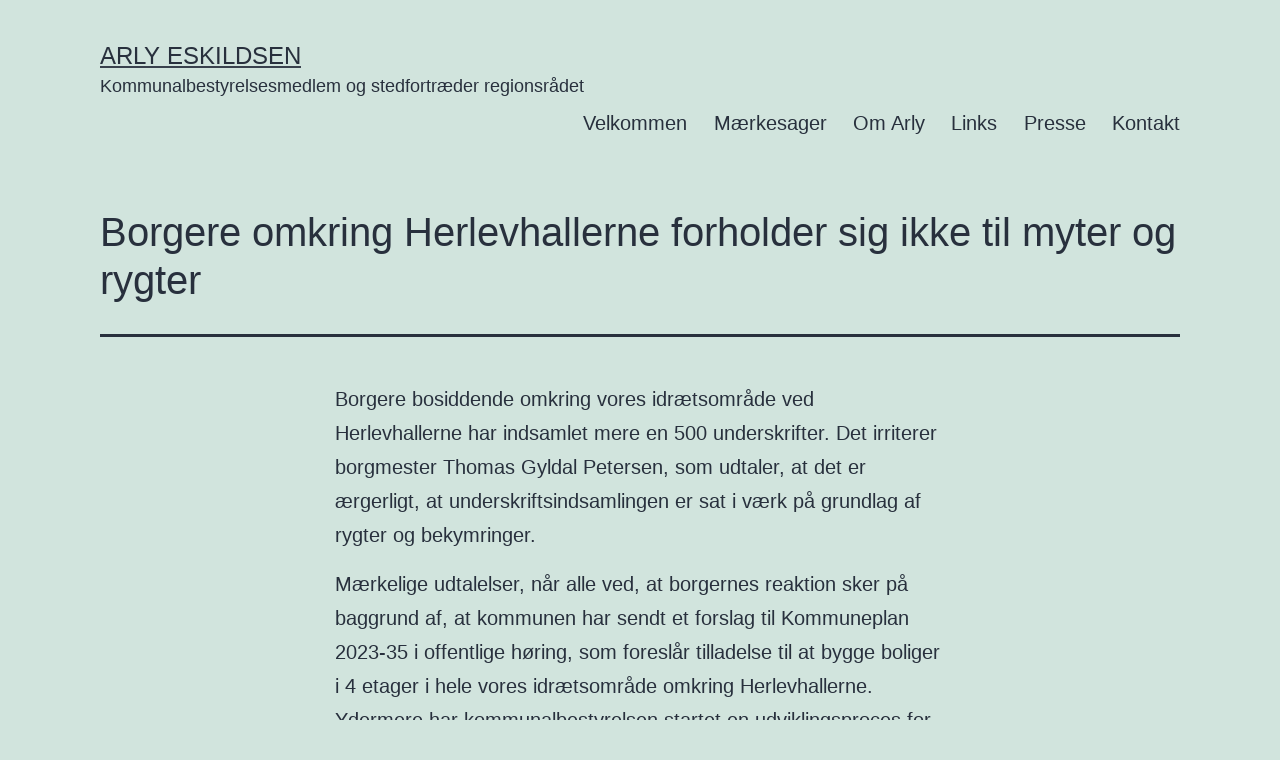

--- FILE ---
content_type: text/html; charset=UTF-8
request_url: https://www.arlyeskildsen.dk/borgere-omkring-herlevhallerne-forholder-sig-ikke-til-myter-og-rygter/
body_size: 6085
content:
<!doctype html>
<html lang="da-DK" >
<head>
	<meta charset="UTF-8" />
	<meta name="viewport" content="width=device-width, initial-scale=1" />
	<title>Borgere omkring Herlevhallerne forholder sig ikke til myter og rygter &#8211; Arly Eskildsen</title>
<meta name='robots' content='max-image-preview:large' />
<link rel='dns-prefetch' href='//s.w.org' />
<link rel="alternate" type="application/rss+xml" title="Arly Eskildsen &raquo; Feed" href="https://www.arlyeskildsen.dk/feed/" />
<link rel="alternate" type="application/rss+xml" title="Arly Eskildsen &raquo;-kommentar-feed" href="https://www.arlyeskildsen.dk/comments/feed/" />
<link rel="alternate" type="application/rss+xml" title="Arly Eskildsen &raquo; Borgere omkring Herlevhallerne forholder sig ikke til myter og rygter-kommentar-feed" href="https://www.arlyeskildsen.dk/borgere-omkring-herlevhallerne-forholder-sig-ikke-til-myter-og-rygter/feed/" />
		<script>
			window._wpemojiSettings = {"baseUrl":"https:\/\/s.w.org\/images\/core\/emoji\/13.0.1\/72x72\/","ext":".png","svgUrl":"https:\/\/s.w.org\/images\/core\/emoji\/13.0.1\/svg\/","svgExt":".svg","source":{"concatemoji":"https:\/\/www.arlyeskildsen.dk\/wp-includes\/js\/wp-emoji-release.min.js?ver=5.7.2"}};
			!function(e,a,t){var n,r,o,i=a.createElement("canvas"),p=i.getContext&&i.getContext("2d");function s(e,t){var a=String.fromCharCode;p.clearRect(0,0,i.width,i.height),p.fillText(a.apply(this,e),0,0);e=i.toDataURL();return p.clearRect(0,0,i.width,i.height),p.fillText(a.apply(this,t),0,0),e===i.toDataURL()}function c(e){var t=a.createElement("script");t.src=e,t.defer=t.type="text/javascript",a.getElementsByTagName("head")[0].appendChild(t)}for(o=Array("flag","emoji"),t.supports={everything:!0,everythingExceptFlag:!0},r=0;r<o.length;r++)t.supports[o[r]]=function(e){if(!p||!p.fillText)return!1;switch(p.textBaseline="top",p.font="600 32px Arial",e){case"flag":return s([127987,65039,8205,9895,65039],[127987,65039,8203,9895,65039])?!1:!s([55356,56826,55356,56819],[55356,56826,8203,55356,56819])&&!s([55356,57332,56128,56423,56128,56418,56128,56421,56128,56430,56128,56423,56128,56447],[55356,57332,8203,56128,56423,8203,56128,56418,8203,56128,56421,8203,56128,56430,8203,56128,56423,8203,56128,56447]);case"emoji":return!s([55357,56424,8205,55356,57212],[55357,56424,8203,55356,57212])}return!1}(o[r]),t.supports.everything=t.supports.everything&&t.supports[o[r]],"flag"!==o[r]&&(t.supports.everythingExceptFlag=t.supports.everythingExceptFlag&&t.supports[o[r]]);t.supports.everythingExceptFlag=t.supports.everythingExceptFlag&&!t.supports.flag,t.DOMReady=!1,t.readyCallback=function(){t.DOMReady=!0},t.supports.everything||(n=function(){t.readyCallback()},a.addEventListener?(a.addEventListener("DOMContentLoaded",n,!1),e.addEventListener("load",n,!1)):(e.attachEvent("onload",n),a.attachEvent("onreadystatechange",function(){"complete"===a.readyState&&t.readyCallback()})),(n=t.source||{}).concatemoji?c(n.concatemoji):n.wpemoji&&n.twemoji&&(c(n.twemoji),c(n.wpemoji)))}(window,document,window._wpemojiSettings);
		</script>
		<style>
img.wp-smiley,
img.emoji {
	display: inline !important;
	border: none !important;
	box-shadow: none !important;
	height: 1em !important;
	width: 1em !important;
	margin: 0 .07em !important;
	vertical-align: -0.1em !important;
	background: none !important;
	padding: 0 !important;
}
</style>
	<link rel='stylesheet' id='wp-block-library-css'  href='https://www.arlyeskildsen.dk/wp-includes/css/dist/block-library/style.min.css?ver=5.7.2' media='all' />
<link rel='stylesheet' id='wp-block-library-theme-css'  href='https://www.arlyeskildsen.dk/wp-includes/css/dist/block-library/theme.min.css?ver=5.7.2' media='all' />
<link rel='stylesheet' id='twenty-twenty-one-style-css'  href='https://www.arlyeskildsen.dk/wp-content/themes/twentytwentyone/style.css?ver=1.2' media='all' />
<link rel='stylesheet' id='twenty-twenty-one-print-style-css'  href='https://www.arlyeskildsen.dk/wp-content/themes/twentytwentyone/assets/css/print.css?ver=1.2' media='print' />
<link rel="https://api.w.org/" href="https://www.arlyeskildsen.dk/wp-json/" /><link rel="alternate" type="application/json" href="https://www.arlyeskildsen.dk/wp-json/wp/v2/posts/740" /><link rel="EditURI" type="application/rsd+xml" title="RSD" href="https://www.arlyeskildsen.dk/xmlrpc.php?rsd" />
<link rel="wlwmanifest" type="application/wlwmanifest+xml" href="https://www.arlyeskildsen.dk/wp-includes/wlwmanifest.xml" /> 
<meta name="generator" content="WordPress 5.7.2" />
<link rel="canonical" href="https://www.arlyeskildsen.dk/borgere-omkring-herlevhallerne-forholder-sig-ikke-til-myter-og-rygter/" />
<link rel='shortlink' href='https://www.arlyeskildsen.dk/?p=740' />
<link rel="alternate" type="application/json+oembed" href="https://www.arlyeskildsen.dk/wp-json/oembed/1.0/embed?url=https%3A%2F%2Fwww.arlyeskildsen.dk%2Fborgere-omkring-herlevhallerne-forholder-sig-ikke-til-myter-og-rygter%2F" />
<link rel="alternate" type="text/xml+oembed" href="https://www.arlyeskildsen.dk/wp-json/oembed/1.0/embed?url=https%3A%2F%2Fwww.arlyeskildsen.dk%2Fborgere-omkring-herlevhallerne-forholder-sig-ikke-til-myter-og-rygter%2F&#038;format=xml" />
<link rel="pingback" href="https://www.arlyeskildsen.dk/xmlrpc.php"><link rel="icon" href="https://www.arlyeskildsen.dk/wp-content/uploads/2021/04/cropped-SF_logo-32x32.png" sizes="32x32" />
<link rel="icon" href="https://www.arlyeskildsen.dk/wp-content/uploads/2021/04/cropped-SF_logo-192x192.png" sizes="192x192" />
<link rel="apple-touch-icon" href="https://www.arlyeskildsen.dk/wp-content/uploads/2021/04/cropped-SF_logo-180x180.png" />
<meta name="msapplication-TileImage" content="https://www.arlyeskildsen.dk/wp-content/uploads/2021/04/cropped-SF_logo-270x270.png" />
		<style id="wp-custom-css">
			.entry-title {
	font-size:10px;
} 

:root{	
--global--font-size-page-title: var(--global--font-size-xl);	
	
--global--line-height-page-title: 1.2;
	
	--global--spacing-vertical: 15px;
}
		</style>
		</head>

<body data-rsssl=1 class="post-template-default single single-post postid-740 single-format-standard wp-embed-responsive is-light-theme no-js singular has-main-navigation">
<div id="page" class="site">
	<a class="skip-link screen-reader-text" href="#content">Fortsæt til indhold</a>

	
<header id="masthead" class="site-header has-title-and-tagline has-menu" role="banner">

	

<div class="site-branding">

	
						<p class="site-title"><a href="https://www.arlyeskildsen.dk/">Arly Eskildsen</a></p>
			
			<p class="site-description">
			Kommunalbestyrelsesmedlem og stedfortræder regionsrådet		</p>
	</div><!-- .site-branding -->
	
	<nav id="site-navigation" class="primary-navigation" role="navigation" aria-label="Primær menu">
		<div class="menu-button-container">
			<button id="primary-mobile-menu" class="button" aria-controls="primary-menu-list" aria-expanded="false">
				<span class="dropdown-icon open">Menu					<svg class="svg-icon" width="24" height="24" aria-hidden="true" role="img" focusable="false" viewBox="0 0 24 24" fill="none" xmlns="http://www.w3.org/2000/svg"><path fill-rule="evenodd" clip-rule="evenodd" d="M4.5 6H19.5V7.5H4.5V6ZM4.5 12H19.5V13.5H4.5V12ZM19.5 18H4.5V19.5H19.5V18Z" fill="currentColor"/></svg>				</span>
				<span class="dropdown-icon close">Luk					<svg class="svg-icon" width="24" height="24" aria-hidden="true" role="img" focusable="false" viewBox="0 0 24 24" fill="none" xmlns="http://www.w3.org/2000/svg"><path fill-rule="evenodd" clip-rule="evenodd" d="M12 10.9394L5.53033 4.46973L4.46967 5.53039L10.9393 12.0001L4.46967 18.4697L5.53033 19.5304L12 13.0607L18.4697 19.5304L19.5303 18.4697L13.0607 12.0001L19.5303 5.53039L18.4697 4.46973L12 10.9394Z" fill="currentColor"/></svg>				</span>
			</button><!-- #primary-mobile-menu -->
		</div><!-- .menu-button-container -->
		<div class="primary-menu-container"><ul id="primary-menu-list" class="menu-wrapper"><li id="menu-item-409" class="menu-item menu-item-type-post_type menu-item-object-page menu-item-home menu-item-409"><a href="https://www.arlyeskildsen.dk/">Velkommen</a></li>
<li id="menu-item-149" class="menu-item menu-item-type-post_type menu-item-object-page menu-item-149"><a href="https://www.arlyeskildsen.dk/maerkesager/">Mærkesager</a></li>
<li id="menu-item-148" class="menu-item menu-item-type-post_type menu-item-object-page menu-item-148"><a href="https://www.arlyeskildsen.dk/om-arly/">Om Arly</a></li>
<li id="menu-item-146" class="menu-item menu-item-type-post_type menu-item-object-page menu-item-146"><a href="https://www.arlyeskildsen.dk/links/">Links</a></li>
<li id="menu-item-147" class="menu-item menu-item-type-post_type menu-item-object-page menu-item-147"><a href="https://www.arlyeskildsen.dk/presse/">Presse</a></li>
<li id="menu-item-144" class="menu-item menu-item-type-post_type menu-item-object-page menu-item-144"><a href="https://www.arlyeskildsen.dk/kontakt/">Kontakt</a></li>
</ul></div>	</nav><!-- #site-navigation -->

</header><!-- #masthead -->

	<div id="content" class="site-content">
		<div id="primary" class="content-area">
			<main id="main" class="site-main" role="main">

<article id="post-740" class="post-740 post type-post status-publish format-standard hentry category-ikke-kategoriseret category-kultur-og-fritidspolitik category-lokalplaner entry">

	<header class="entry-header alignwide">
		<h1 class="entry-title">Borgere omkring Herlevhallerne forholder sig ikke til myter og rygter</h1>			</header><!-- .entry-header -->

	<div class="entry-content">
		
<p>Borgere bosiddende omkring vores idrætsområde ved Herlevhallerne har indsamlet mere en 500 underskrifter. Det irriterer borgmester Thomas Gyldal Petersen, som udtaler, at det er ærgerligt, at underskriftsindsamlingen er sat i værk på grundlag af rygter og bekymringer.</p>



<p>Mærkelige udtalelser, når alle ved, at borgernes reaktion sker på baggrund af, at kommunen har sendt et forslag til Kommuneplan 2023-35 i offentlige høring, som foreslår tilladelse til at bygge boliger i 4 etager i hele vores idrætsområde omkring Herlevhallerne. Ydermere har kommunalbestyrelsen startet en udviklingsproces for området på ideplan (forundersøgelse) og afholdt en stribe møder, hvor oplægget netop var muligheden for at sælge såkaldte omfattende byggeretter til boligbyggeri i området for at finansiere nye Herlevhaller.</p>



<p>Det er således ikke borgerne som løber med en halv eller hel vind. Men tværtimod forholder sig relevant til, under hvilke rammer området skal udvikles i de kommende år. Det er præcist det, der er formålet med offentlige høringer og dialogmøder med borgere og foreninger. Tak for det.</p>



<p>SF har lige siden 2007 afvist boligbyggeri på eller klods op ad idrætsanlæggene ved Herlevhallerne. Og det holder vi fortsat fast i. Vi vil gerne støtte en opgradering af Herlevhallerne, og i den forbindelse kan det blive aktuelt at tillade fx liberale erhverv, sundhedshuse og motionscenter i det centrale område, hvor Herlevhallerne ligger i dag. Det betyder samtidig et stort NEJ til boligbyggeri i 4 etagers højde i området.</p>



<p><strong>Arly Eskildsen<br>Kommunalbestyrelsesmedlem (SF)</strong></p>



<p></p>
	</div><!-- .entry-content -->

	<footer class="entry-footer default-max-width">
		<div class="posted-by"><span class="posted-on">Udgivet <time class="entry-date published updated" datetime="2023-04-13T06:49:00+02:00">13. april 2023</time></span><span class="byline">Skrevet af <a href="https://www.arlyeskildsen.dk/author/arly-eskildsen/" rel="author">Arly Eskildsen</a></span></div><div class="post-taxonomies"><span class="cat-links">Kategoriseret som <a href="https://www.arlyeskildsen.dk/category/ikke-kategoriseret/" rel="category tag">Ikke kategoriseret</a>, <a href="https://www.arlyeskildsen.dk/category/kultur-og-fritids%c2%adpolitik/" rel="category tag">Kultur- og fritids­politik</a>, <a href="https://www.arlyeskildsen.dk/category/lokalplaner/" rel="category tag">Lokalplaner</a> </span></div>	</footer><!-- .entry-footer -->

				
</article><!-- #post-740 -->

	<nav class="navigation post-navigation" role="navigation" aria-label="Indlæg">
		<h2 class="screen-reader-text">Indlægsnavigation</h2>
		<div class="nav-links"><div class="nav-previous"><a href="https://www.arlyeskildsen.dk/klimahandleplan-vedtages/" rel="prev"><p class="meta-nav"><svg class="svg-icon" width="24" height="24" aria-hidden="true" role="img" focusable="false" viewBox="0 0 24 24" fill="none" xmlns="http://www.w3.org/2000/svg"><path fill-rule="evenodd" clip-rule="evenodd" d="M20 13v-2H8l4-4-1-2-7 7 7 7 1-2-4-4z" fill="currentColor"/></svg>Forrige indlæg</p><p class="post-title">Klimahandleplan vedtages</p></a></div><div class="nav-next"><a href="https://www.arlyeskildsen.dk/arly-1-maj-tale-2023/" rel="next"><p class="meta-nav">Næste indlæg<svg class="svg-icon" width="24" height="24" aria-hidden="true" role="img" focusable="false" viewBox="0 0 24 24" fill="none" xmlns="http://www.w3.org/2000/svg"><path fill-rule="evenodd" clip-rule="evenodd" d="m4 13v-2h12l-4-4 1-2 7 7-7 7-1-2 4-4z" fill="currentColor"/></svg></p><p class="post-title">Arly 1.maj tale 2023</p></a></div></div>
	</nav>			</main><!-- #main -->
		</div><!-- #primary -->
	</div><!-- #content -->

	
	<aside class="widget-area">
		
		<section id="recent-posts-3" class="widget widget_recent_entries">
		<h2 class="widget-title">Seneste indlæg</h2><nav role="navigation" aria-label="Seneste indlæg">
		<ul>
											<li>
					<a href="https://www.arlyeskildsen.dk/opgoer-med-den-katastrofale-byudvikling/">Opgør med den katastrofale byudvikling</a>
									</li>
											<li>
					<a href="https://www.arlyeskildsen.dk/fortsat-aktiv-beskaeftigelsesindsats/">Fortsat aktiv beskæftigelsesindsats</a>
									</li>
											<li>
					<a href="https://www.arlyeskildsen.dk/folkeskolen-boernepasningen-skolefritiden-beskaeftigelsesindsatsen-aeldreomraadet-og-klimaindsatsen-loeftes-i-budgetaftalen-for-2026-i-herlev/">Folkeskolen, børnepasningen, skolefritiden, beskæftigelsesindsatsen, ældreområdet og klimaindsatsen løftes i Budgetaftalen for 2026 i Herlev</a>
									</li>
											<li>
					<a href="https://www.arlyeskildsen.dk/hvor-mange-fald-skal-en-aeldre-opleve-foer-ansvarlig-hjaelp/">Hvor mange fald skal en ældre opleve før ansvarlig hjælp?</a>
									</li>
											<li>
					<a href="https://www.arlyeskildsen.dk/nytaarsindlaeg-tid-til-nyorientering/">Nytårsindlæg: Tid til nyorientering</a>
									</li>
											<li>
					<a href="https://www.arlyeskildsen.dk/bekymrende-langsommelig-anvisning-af-plejehjemsplads/">Bekymrende langsommelig anvisning af plejehjemsplads</a>
									</li>
											<li>
					<a href="https://www.arlyeskildsen.dk/folkeskolen-boerneomraadet-faellesskabsindsatser-trafik-og-klimaindsats-det-specialiserede-socialomraade-og-seniorer-er-de-store-vindere-i-ny-budgetaftale-for-2025-i-herlev/">Folkeskolen, børneområdet, fællesskabsindsatser, trafik- og klimaindsats, det specialiserede socialområde og seniorer er de store vindere i ny Budgetaftale for 2025 i Herlev</a>
									</li>
					</ul>

		</nav></section><section id="categories-2" class="widget widget_categories"><h2 class="widget-title">Kategorier</h2><nav role="navigation" aria-label="Kategorier">
			<ul>
					<li class="cat-item cat-item-9"><a href="https://www.arlyeskildsen.dk/category/aeldrepolitik/">Ældrepolitik</a>
</li>
	<li class="cat-item cat-item-14"><a href="https://www.arlyeskildsen.dk/category/bornepasning/">Børnepasning</a>
</li>
	<li class="cat-item cat-item-6"><a href="https://www.arlyeskildsen.dk/category/budgetpolitik/">Budgetpolitik</a>
</li>
	<li class="cat-item cat-item-21"><a href="https://www.arlyeskildsen.dk/category/byudvikling/">Byudvikling</a>
</li>
	<li class="cat-item cat-item-1"><a href="https://www.arlyeskildsen.dk/category/ikke-kategoriseret/">Ikke kategoriseret</a>
</li>
	<li class="cat-item cat-item-10"><a href="https://www.arlyeskildsen.dk/category/kultur-og-fritids%c2%adpolitik/">Kultur- og fritids­politik</a>
</li>
	<li class="cat-item cat-item-12"><a href="https://www.arlyeskildsen.dk/category/lokalplaner/">Lokalplaner</a>
</li>
	<li class="cat-item cat-item-5"><a href="https://www.arlyeskildsen.dk/category/miljo-og-trafik/">Miljø og trafik</a>
</li>
	<li class="cat-item cat-item-20"><a href="https://www.arlyeskildsen.dk/category/nej-til-nyt-raadhus-i-bymidten/">Nej til nyt Rådhus i Bymidten</a>
</li>
	<li class="cat-item cat-item-7"><a href="https://www.arlyeskildsen.dk/category/psykiatri%c2%ad-og%c2%ad-sundhed/">Psykiatri­ og­ sundhed</a>
</li>
	<li class="cat-item cat-item-19"><a href="https://www.arlyeskildsen.dk/category/senior-og-aeldre/">Senior- og ældre</a>
</li>
	<li class="cat-item cat-item-13"><a href="https://www.arlyeskildsen.dk/category/skolepolitik/">Skolepolitik</a>
</li>
	<li class="cat-item cat-item-8"><a href="https://www.arlyeskildsen.dk/category/social-retfaerdighed/">Social retfærdighed</a>
</li>
			</ul>

			</nav></section><section id="search-2" class="widget widget_search"><form role="search"  method="get" class="search-form" action="https://www.arlyeskildsen.dk/">
	<label for="search-form-1">Søg&hellip;</label>
	<input type="search" id="search-form-1" class="search-field" value="" name="s" />
	<input type="submit" class="search-submit" value="Søg" />
</form>
</section>	</aside><!-- .widget-area -->


	<footer id="colophon" class="site-footer" role="contentinfo">

				<div class="site-info">
			<div class="site-name">
																						<a href="https://www.arlyeskildsen.dk/">Arly Eskildsen</a>
																		</div><!-- .site-name -->
			<div class="powered-by">
				Kører på <a href="https://da.wordpress.org/">WordPress</a>.			</div><!-- .powered-by -->

		</div><!-- .site-info -->
	</footer><!-- #colophon -->

</div><!-- #page -->

<script>document.body.classList.remove("no-js");</script>	<script>
	if ( -1 !== navigator.userAgent.indexOf( 'MSIE' ) || -1 !== navigator.appVersion.indexOf( 'Trident/' ) ) {
		document.body.classList.add( 'is-IE' );
	}
	</script>
	<script id='twenty-twenty-one-ie11-polyfills-js-after'>
( Element.prototype.matches && Element.prototype.closest && window.NodeList && NodeList.prototype.forEach ) || document.write( '<script src="https://www.arlyeskildsen.dk/wp-content/themes/twentytwentyone/assets/js/polyfills.js?ver=1.2"></scr' + 'ipt>' );
</script>
<script src='https://www.arlyeskildsen.dk/wp-content/themes/twentytwentyone/assets/js/primary-navigation.js?ver=1.2' id='twenty-twenty-one-primary-navigation-script-js'></script>
<script src='https://www.arlyeskildsen.dk/wp-content/themes/twentytwentyone/assets/js/responsive-embeds.js?ver=1.2' id='twenty-twenty-one-responsive-embeds-script-js'></script>
<script src='https://www.arlyeskildsen.dk/wp-includes/js/wp-embed.min.js?ver=5.7.2' id='wp-embed-js'></script>
	<script>
	/(trident|msie)/i.test(navigator.userAgent)&&document.getElementById&&window.addEventListener&&window.addEventListener("hashchange",(function(){var t,e=location.hash.substring(1);/^[A-z0-9_-]+$/.test(e)&&(t=document.getElementById(e))&&(/^(?:a|select|input|button|textarea)$/i.test(t.tagName)||(t.tabIndex=-1),t.focus())}),!1);
	</script>
	
</body>
</html>
